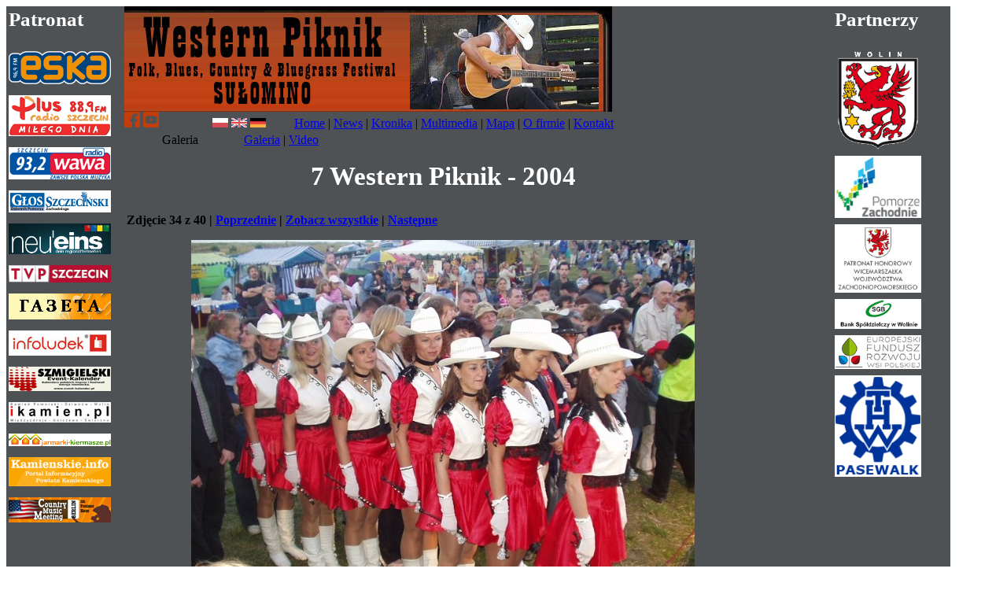

--- FILE ---
content_type: text/html; charset=UTF-8
request_url: http://western-piknik.pl/zdjecie.php?rok=2004&numer=33
body_size: 2230
content:

<script>
  (function(i,s,o,g,r,a,m){i['GoogleAnalyticsObject']=r;i[r]=i[r]||function(){
  (i[r].q=i[r].q||[]).push(arguments)},i[r].l=1*new Date();a=s.createElement(o),
  m=s.getElementsByTagName(o)[0];a.async=1;a.src=g;m.parentNode.insertBefore(a,m)
  })(window,document,'script','//www.google-analytics.com/analytics.js','ga');

  ga('create', 'UA-52206084-1', 'western-piknik.pl');
  ga('send', 'pageview');

</script>

<!doctype html>
<html>
<head>
  <title>28 Western Piknik, 17-19.07.2025, Stepnica Wolin Park, piknik, country, western, sułomino, wolin, 2023, motor</title>
  <meta charset="utf-8">
  <meta name="author" content="" />
  <meta name="description" content="28 Western Piknik, 17-19.07.2025, Stepnica, piknik, country, western, stepnica, motor" />
  <meta name="keywords" content="piknik, country, western, stepnica, motor" />
  <meta name="viewport" content="width=device-width, initial-scale=1, minimum-scale=1, maximum-scale=1, user-scalable=no">
  <meta name="ad.size" content="width=240,height=120">
	<link rel="stylesheet" type="text/css" href="css/styl.css" />
  <link rel="stylesheet" type="text/css" href="css/facebook.css" />
  <script src="js/jquery.min.js"></script>
  

	<style>
    #content {
      background: #ffffff;
      max-width: 240px;
      max-height: 120px;
      width: 100%;
      height: 100%;
    }


    #img {
      width: 620px; height: 134px;
      background: url(up1.jpg);
      float: right;
    }

    #odst1 {
		  width: 620px; height: 12px;
		}

		#odst2 {
		  width: 363px; height: 122px;
		  float: left;
		}

		#odst3 {
		  width: 280px; height: 134px;
		  float: left;
		}

		#spinner {
      background: url(../spinner.gif);
      position: absolute;
      left: 50%; top: 50%;
      width: 32px; height: 32px;
      margin-left: -16px; margin-top: -16px;
    }
	</style>
  </head>

<body>


<table width="1200" border="0" cellpadding="0" cellspacing="0" style="background-image:url(img/t1.png);"><tr>
<td valign="top" style="width:150px;">

<table>
 <tr><td><span style="color:#ffffff; font-weight:bold; font-size:25px;">Patronat</span></td></tr>

 <tr><td height="20px"></td></tr>
 <tr><td><a href="http://www.eska.pl/" target="_blank"><img alt="" src="img/patronat/2014/eska.png" style="width:130px;"/></a></td></tr>
 <tr><td style="height:8px;"> </td></tr>
 <tr><td><a href="http://www.radioplus.pl/?changeStation=ok&stationId=160" target="_blank"><img alt="" src="img/patronat/2014/plus.png" style="width:130px;"/></a></td></tr>
 <tr><td style="height:8px;"> </td></tr>
 <tr><td><a href="http://www.radiowawa.pl/" target="_blank"><img alt="" src="img/patronat/2014/wawa.png" style="width:130px;"/></a></td></tr>
 <tr><td style="height:8px;"> </td></tr>
 <tr><td><a href="http://www.gs24.pl/" target="_blank"><img alt="" src="img/patronat/2014/gs.jpg" style="width:130px;"/></a></td></tr>
 
 <tr><td style="height:8px;"> </td></tr>
 <tr><td><a href="http://www.neueins.tv/" target="_blank"><img alt="" src="img/patronat/2014/neueins.png" style="width:130px;"/></a></td></tr>
 <tr><td style="height:8px;"> </td></tr>
 <tr><td><a href="http://szczecin.tvp.pl" target="_blank"><img alt="" src="img/patronat/2014/tvpsz.gif" style="width:130px;"/></a></td></tr>
 <tr><td style="height:8px;"> </td></tr>
 <tr><td><a href="http://muzklondike.ru/" target="_blank"><img alt="" src="img/patronat/2014/muz.gif" style="width:130px;"/></a></td></tr>
 <tr><td style="height:8px;"> </td></tr>
 <tr><td><a href="http://www.infoludek.pl/" target="_blank"><img alt="" src="img/patronat/2014/infoludek.jpg" style="width:130px;"/></a></td></tr>
 <tr><td style="height:8px;"> </td></tr>
 <tr><td><a href="http://www.event-kalender.pl/" target="_blank"><img alt="" src="img/patronat/2014/event.gif" style="width:130px;"/></a></td></tr>
 <tr><td style="height:8px;"> </td></tr>
 <tr><td><a href="http://www.ikamien.pl/" target="_blank"><img alt="" src="img/patronat/2014/ikamien.jpg" style="width:130px;"/></a></td></tr>
 <tr><td style="height:8px;"> </td></tr>
 <tr><td><a href="http://www.jarmarki-kiermasze.pl/" target="_blank"><img alt="" src="img/patronat/2014/jk.png" style="width:130px;"/></a></td></tr>
 <tr><td style="height:8px;"> </td></tr>
 <tr><td><a href="http://www.kamienskie.info/" target="_blank"><img alt="" src="img/patronat/2014/kaminfo.jpg" style="width:130px;"/></a></td></tr>
 <tr><td style="height:8px;"> </td></tr>
 <tr><td><a href="http://www.country-music-meeting.de/" target="_blank"><img alt="" src="img/patronat/2014/cmm.jpg" style="width:130px;"/></a></td></tr>
</table>


</td>
<td style="width:900px;" valign="top">
 <div id="container">
   <div class="top">
    <div class="baner">

    <img src="img/up1.jpg" style="border:0px;"/>
		</div>
    <div class="navigation">
    <a href="https://www.facebook.com/WesternPiknik/" target="_blank"><img alt="" src="img/fb64_3.png" style="width:20px;"/></a>
    <a href="https://www.youtube.com/channel/UCbcyFNJGyY-YsLoKG8n3OJA" target="_blank"><img alt="" src="img/y64_3.png" style="width:20px;"/></a>
    &nbsp; &nbsp; &nbsp;&nbsp; &nbsp; &nbsp;&nbsp; &nbsp; &nbsp;
     <a href="index.php" target="_self"><img alt="" src="img/polish.gif" style="width:20px;"/></a>&nbsp;<a href="en/index.php" target="_self"><img alt="" src="img/english.gif" style="width:20px;"/></a>&nbsp;<a href="d/index.php" target="_self"><img alt="" src="img/german.gif" style="width:20px;"/></a>
    &nbsp;



   &nbsp; &nbsp; &nbsp;
	 
<a href="index2.php">Home</a> | <a href="news.php" target="_self">News</a> | <a href="kronika.php" target="_self">Kronika</a> | <a href="multimedia.php" target="_self">Multimedia</a> | <a href="mapa.php" target="_self">Mapa</a> <!-- | <a href="playlistP_pl.php" target="_self" style="text-decoration: none;color:#b94417;">Playlista</a> -->| <a href="ofirmie.php" target="_self">O firmie</a> | <a href="kontakt.php" target="_self">Kontakt</a>

    </div>
   </div>



   <div class="main">
   
<table border=0 style="padding-left:5%;" align="left">
 <tr>
  <td align="left"><span class="s1Multimedia1">Galeria</span></td>
  <td width="50px"></td>
  <td align="left" class="s2Multimedia1"><a href="multimedia.php?media=galeria">Galeria</a> | <a href="multimedia.php?media=video">Video</a></td>
 </tr>
</table>

<table width=90%>
 <tr><td height="10px"></td></tr>
 <tr>
  <td align="center" style="color:#fff;font-size:25pt;font-weight:bold;">
   7 Western Piknik - 2004
	</td>
 </tr>
 <tr><td height="20px"></td></tr>
</table>

<table width=90%>
 <tr>
  <td align="left" style="font-weight:bold;">
   Zdjęcie 34 z 40 | <a href="zdjecie.php?rok=2004&numer=32">Poprzednie</a> | <a href="galeria.php?rok=2004">Zobacz wszystkie</a> | <a href="zdjecie.php?rok=2004&numer=34">Następne</a>
  </td>
 </tr>
 <tr><td height="10px"></td></tr>
 <tr>
  <td align="center">
   <img src="galeria/2004/Images/image0033.jpg" alt="image0033.jpg" title=""/>
	</td>
 </tr>
</table>

   </div> 
   
<div class="bottom">
    <div class="foot">
    Copyright &copy; 2014&nbsp;&nbsp;&nbsp;<a href="http://www.proconsulting.pl">Pro Consulting</a>
    </div> 
   </div> 
 </div>    
</td>
<td style="width:150px;" valign="top">

<table>
   <tr><td>
    <span style="color:#ffffff; font-weight:bold; font-size:25px;">Partnerzy</span>
   </td></tr>

   <tr><td style="height:20px;"> </td></tr>
   <tr><td>
    <a href="http://www.wolin.pl/" target="_blank"><img alt="" src="img/partner/2016/wolin.gif" style="width:110px;"/></a>
   </td></tr>
   <tr><td style="height:2px;"></td></tr>
	 <tr><td>
    <a href="http://www.wzp.pl" target="_blank"><img alt="" src="img/partner/2016/zach.jpg" style="width:110px;"/></a>
   </td></tr>
   <tr><td style="height:2px;"></td></tr>
	 <tr><td>
    <a href="http://www.wzp.pl" target="_blank"><img alt="" src="img/partner/2016/marsz.jpg" style="width:110px;"/></a>
   </td></tr>
   <tr><td style="height:2px;"></td></tr>
   <tr><td>
    <a href="http://www.bswolin.pl/" target="_blank"><img alt="" src="img/partner/2016/bank.jpg" style="width:110px;"/></a>
   </td></tr>
   <tr><td style="height:2px;"></td></tr>
   <tr><td>
    <a href="http://www.efrwp.pl/" target="_blank"><img alt="" src="img/partner/2016/efrwp.jpg" style="width:110px;"/></a>
   </td></tr>
   <tr><td style="height:2px;"></td></tr>
   <tr><td>
    <a href="http://www.thw-pasewalk.de/" target="_blank"><img alt="" src="img/partner/2014/thw.png" style="width:110px;"/></a>
   </td></tr>
   <tr><td style="height:2px;"></td></tr>
   

</table>
</td>
</tr></table>




</body>
</html>


--- FILE ---
content_type: text/plain
request_url: https://www.google-analytics.com/j/collect?v=1&_v=j102&a=612894626&t=pageview&_s=1&dl=http%3A%2F%2Fwestern-piknik.pl%2Fzdjecie.php%3Frok%3D2004%26numer%3D33&ul=en-us%40posix&dt=28%20Western%20Piknik%2C%2017-19.07.2025%2C%20Stepnica%20Wolin%20Park%2C%20piknik%2C%20country%2C%20western%2C%20su%C5%82omino%2C%20wolin%2C%202023%2C%20motor&sr=1280x720&vp=1280x720&_u=IEBAAAABAAAAACAAI~&jid=1017446138&gjid=924966238&cid=419320229.1768804864&tid=UA-52206084-1&_gid=1833154189.1768804864&_r=1&_slc=1&z=2011816028
body_size: -285
content:
2,cG-QYDHN0KL8P